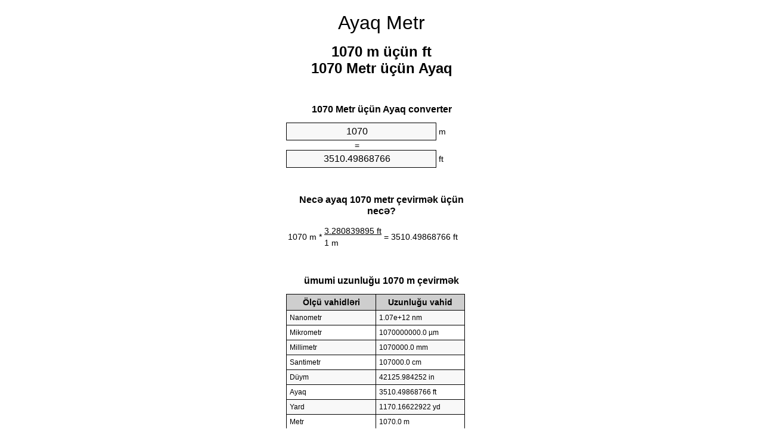

--- FILE ---
content_type: text/html
request_url: https://meters-to-feet.appspot.com/5/az/1070-ayaq-metr.html
body_size: 5474
content:
<!DOCTYPE html><html dir="ltr" lang="az"><head><meta charset="utf-8"><title>1070 Metr üçün Ayaq vahid converter | 1070 m üçün ft vahid converter</title> <meta name="description" content="1070 m üçün ft (1070 metr üçün ayaq) vahid converter. Convert 1070 Metr üçün Ayaq formula, ümumi uzunluğu dönüşüm dönüşüm masalar və daha çox."> <meta name="keywords" content="1070 Metr üçün ft, 1070 m üçün ft, 1070 m üçün Ayaq"><meta name="viewport" content="width=device-width, initial-scale=1, maximum-scale=1, user-scalable=0"><link rel="icon" type="image/x-icon" href="https://meters-to-feet.appspot.com/favicon.ico"><link rel="shortcut icon" type="image/x-icon" href="https://meters-to-feet.appspot.com/favicon.ico"><link rel="icon" type="image/gif" href="https://meters-to-feet.appspot.com/favicon.gif"><link rel="icon" type="image/png" href="https://meters-to-feet.appspot.com/favicon.png"><link rel="apple-touch-icon" href="https://meters-to-feet.appspot.com/apple-touch-icon.png"><link rel="apple-touch-icon" href="https://meters-to-feet.appspot.com/apple-touch-icon-57x57.png" sizes="57x57"><link rel="apple-touch-icon" href="https://meters-to-feet.appspot.com/apple-touch-icon-60x60.png" sizes="60x60"><link rel="apple-touch-icon" href="https://meters-to-feet.appspot.com/apple-touch-icon-72x72.png" sizes="72x72"><link rel="apple-touch-icon" href="https://meters-to-feet.appspot.com/apple-touch-icon-76x76.png" sizes="76x76"><link rel="apple-touch-icon" href="https://meters-to-feet.appspot.com/apple-touch-icon-114x114.png" sizes="114x114"><link rel="apple-touch-icon" href="https://meters-to-feet.appspot.com/apple-touch-icon-120x120.png" sizes="120x120"><link rel="apple-touch-icon" href="https://meters-to-feet.appspot.com/apple-touch-icon-128x128.png" sizes="128x128"><link rel="apple-touch-icon" href="https://meters-to-feet.appspot.com/apple-touch-icon-144x144.png" sizes="144x144"><link rel="apple-touch-icon" href="https://meters-to-feet.appspot.com/apple-touch-icon-152x152.png" sizes="152x152"><link rel="apple-touch-icon" href="https://meters-to-feet.appspot.com/apple-touch-icon-180x180.png" sizes="180x180"><link rel="apple-touch-icon" href="https://meters-to-feet.appspot.com/apple-touch-icon-precomposed.png"><link rel="icon" type="image/png" href="https://meters-to-feet.appspot.com/favicon-16x16.png" sizes="16x16"><link rel="icon" type="image/png" href="https://meters-to-feet.appspot.com/favicon-32x32.png" sizes="32x32"><link rel="icon" type="image/png" href="https://meters-to-feet.appspot.com/favicon-96x96.png" sizes="96x96"><link rel="icon" type="image/png" href="https://meters-to-feet.appspot.com/favicon-160x160.png" sizes="160x160"><link rel="icon" type="image/png" href="https://meters-to-feet.appspot.com/favicon-192x192.png" sizes="192x192"><link rel="icon" type="image/png" href="https://meters-to-feet.appspot.com/favicon-196x196.png" sizes="196x196"><link rel="alternate" href="https://meters-to-feet.appspot.com/1070-meters-to-feet.html" hreflang="en"><link rel="alternate" href="https://meters-to-feet.appspot.com/0/bg/1070-metra-v-kraka.html" hreflang="bg"><link rel="alternate" href="https://meters-to-feet.appspot.com/0/cs/1070-metry-na-stopy.html" hreflang="cs"><link rel="alternate" href="https://meters-to-feet.appspot.com/0/da/1070-meter-til-fodder.html" hreflang="da"><link rel="alternate" href="https://meters-to-feet.appspot.com/0/de/1070-meter-in-fuss.html" hreflang="de"><link rel="alternate" href="https://meters-to-feet.appspot.com/1/el/1070-metra-se-podia.html" hreflang="el"><link rel="alternate" href="https://meters-to-feet.appspot.com/1/es/1070-metros-en-pies.html" hreflang="es"><link rel="alternate" href="https://meters-to-feet.appspot.com/1/et/1070-meetrit-et-jalga.html" hreflang="et"><link rel="alternate" href="https://meters-to-feet.appspot.com/1/fi/1070-metriae-jalkaa.html" hreflang="fi"><link rel="alternate" href="https://meters-to-feet.appspot.com/2/fr/1070-metres-en-pieds.html" hreflang="fr"><link rel="alternate" href="https://meters-to-feet.appspot.com/2/hr/1070-metara-u-stopala.html" hreflang="hr"><link rel="alternate" href="https://meters-to-feet.appspot.com/2/hu/1070-meter-lab.html" hreflang="hu"><link rel="alternate" href="https://meters-to-feet.appspot.com/2/it/1070-metri-in-piedi.html" hreflang="it"><link rel="alternate" href="https://meters-to-feet.appspot.com/3/lt/1070-metru-iki-pedu.html" hreflang="lt"><link rel="alternate" href="https://meters-to-feet.appspot.com/3/mt/1070-metri-fil-piedi.html" hreflang="mt"><link rel="alternate" href="https://meters-to-feet.appspot.com/3/nl/1070-meters-naar-voeten.html" hreflang="nl"><link rel="alternate" href="https://meters-to-feet.appspot.com/3/pl/1070-metry-na-stopy.html" hreflang="pl"><link rel="alternate" href="https://meters-to-feet.appspot.com/4/pt/1070-metros-em-pes.html" hreflang="pt"><link rel="alternate" href="https://meters-to-feet.appspot.com/4/ro/1070-metri-in-picioare.html" hreflang="ro"><link rel="alternate" href="https://meters-to-feet.appspot.com/4/sk/1070-meter-na-stopa.html" hreflang="sk"><link rel="alternate" href="https://meters-to-feet.appspot.com/4/sv/1070-meter-till-fot.html" hreflang="sv"><link rel="alternate" href="https://meters-to-feet.appspot.com/5/af/1070-meter-in-voete.html" hreflang="af"><link rel="alternate" href="https://meters-to-feet.appspot.com/5/ar/1070-meters-to-feet.html" hreflang="ar"><link rel="alternate" href="https://meters-to-feet.appspot.com/5/az/1070-ayaq-metr.html" hreflang="az"><link rel="alternate" href="https://meters-to-feet.appspot.com/5/bn/1070-meters-to-feet.html" hreflang="bn"><link rel="alternate" href="https://meters-to-feet.appspot.com/6/ca/1070-metres-a-peus.html" hreflang="ca"><link rel="alternate" href="https://meters-to-feet.appspot.com/6/hi/1070-meetar-se-pair.html" hreflang="hi"><link rel="alternate" href="https://meters-to-feet.appspot.com/6/id/1070-meter-ke-kaki.html" hreflang="id"><link rel="alternate" href="https://meters-to-feet.appspot.com/6/ja/1070-meters-to-feet.html" hreflang="ja"><link rel="alternate" href="https://meters-to-feet.appspot.com/7/ko/1070-meters-to-feet.html" hreflang="ko"><link rel="alternate" href="https://meters-to-feet.appspot.com/7/no/1070-meter-til-ootter.html" hreflang="no"><link rel="alternate" href="https://meters-to-feet.appspot.com/7/ru/1070-metrov-v-nogi.html" hreflang="ru"><link rel="alternate" href="https://meters-to-feet.appspot.com/7/sl/1070-metrov-v-cevelj.html" hreflang="sl"><link rel="alternate" href="https://meters-to-feet.appspot.com/8/sq/1070-metra-ne-kembe.html" hreflang="sq"><link rel="alternate" href="https://meters-to-feet.appspot.com/8/th/1070-meters-to-feet.html" hreflang="th"><link rel="alternate" href="https://meters-to-feet.appspot.com/8/gu/1070-meters-to-feet.html" hreflang="gu"><link rel="alternate" href="https://meters-to-feet.appspot.com/8/tr/1070-metre-fite.html" hreflang="tr"><link rel="alternate" href="https://meters-to-feet.appspot.com/9/uk/1070-metry-v-nohy.html" hreflang="uk"><link rel="alternate" href="https://meters-to-feet.appspot.com/9/vi/1070-met-sang-feet.html" hreflang="vi"><link rel="alternate" href="https://meters-to-feet.appspot.com/9/zhs/1070-meters-to-feet.html" hreflang="zh-Hans"><link rel="alternate" href="https://meters-to-feet.appspot.com/9/zht/1070-meters-to-feet.html" hreflang="zh-Hant"><link rel="alternate" href="https://meters-to-feet.appspot.com/10/engb/1070-metres-to-feet.html" hreflang="en-GB"><link rel="alternate" href="https://meters-to-feet.appspot.com/10/x/1070-meters-to-feet.html" hreflang="x-default"><link rel="canonical" href="https://meters-to-feet.appspot.com/5/az/1070-ayaq-metr.html"> <meta name="robots" content="index,follow"> <style type="text/css">*{font-family:arial,sans-serif;-webkit-appearance:none;-webkit-touch-callout:none;font-size:14px}body{margin:0;padding:0}.wrapper{width:320px;overflow:hidden;margin:0 auto;background-color:#fff}.header{overflow:hidden;text-align:center;padding-top:20px}.header a,.header a:active,.header a:hover{font-size:32px;color:#000;text-align:center;text-decoration:none}h1,h2{width:100%;text-align:center;font-weight:bold}h1,h1 span{font-size:24px}h2{font-size:16px;padding-top:30px}img{padding-left:5px;width:310px;height:705px}.text{padding:0 5px 5px 5px}.text a,.text a:hover,.text a:active{color:#005dab}.link_list,.footer ol{list-style:none;padding:0}.link_list li,.footer ol li{width:310px;padding:5px}.link_list li h3{padding:0;margin:0}.link_list li a,.link_list li a:hover,.link_list li a:active,.footer ol li a,.footer ol li a:hover,.footer ol li a:active,.footer ol li span{display:block;padding:5px 0 5px 0;color:#000;text-decoration:none}.link_list li a:hover,.footer ol li a:hover{text-decoration:underline}.link_list li a:after{content:"〉";float:right}input{width:240px;text-align:center;background-color:#f8f8f8;border:1px solid #000;padding:5px;font-size:16px}.center{padding-left:115px}.underline{text-decoration:underline;width:70px}.center1{text-align:center}.left{text-align:left}.right{text-align:right}.common,.common th,.common td{border:1px solid #000;border-collapse:collapse;padding:5px;width:300px}.common th{background-color:#cecece}.common td{width:50%;font-size:12px}.conversion{margin-bottom:20px}.b1{background-color:#f8f8f8}.footer{overflow:hidden;background-color:#dcdcdc;margin-top:30px}.footer ol li,.footer ol li a,.footer ol li span{text-align:center;color:#666}</style><script type="text/javascript">function roundNumber(a,b){return Math.round(Math.round(a*Math.pow(10,b+1))/Math.pow(10,1))/Math.pow(10,b)}function convert(e,a,d,f){var c=document.getElementById(e).value;var b="";if(c!=""){if(!isNaN(c)){b=roundNumber(c*d,f)}}if(document.getElementById(a).hasAttribute("value")){document.getElementById(a).value=b}else{document.getElementById(a).textContent=b}};</script> </head><body><div class="wrapper"><div class="header"><header><a title="metr ayaq vahid converter" href="https://meters-to-feet.appspot.com/5/az/">Ayaq Metr</a></header></div><div><h1>1070 m üçün ft<br>1070 Metr üçün Ayaq</h1></div><div><div><h2>1070 Metr üçün Ayaq converter</h2></div><div><form><div><input id="from" type="number" min="0" max="1000000000000" step="any" placeholder="1" onkeyup="convert('from', 'to', 3.28083989501, 10);" onchange="convert('from', 'to', 3.28083989501, 10);" value="1070">&nbsp;<span class="unit">m</span></div><div class="center">=</div><div><input id="to" type="number" min="0" max="1000000000000" step="any" placeholder="1" onkeyup="convert('to', 'from', 0.3048, 10);" onchange="convert('to', 'from', 0.3048, 10);" value="3510.49868766">&nbsp;<span class="unit">ft</span></div></form></div></div><div><div><h2>Necə ayaq 1070 metr çevirmək üçün necə?</h2></div><div><table><tr><td class="right" rowspan="2">1070&nbsp;m *</td><td class="underline">3.280839895&nbsp;ft</td><td class="left" rowspan="2">=&nbsp;3510.49868766&nbsp;ft</td></tr><tr><td>1 m</td></tr></table></div></div><div><div><h2>ümumi uzunluğu 1070 m çevirmək</h2></div><div><table class="common"><tr><th>Ölçü vahidləri</th><th>Uzunluğu vahid</th></tr><tr class="b1"><td>Nanometr</td><td>1.07e+12 nm</td></tr><tr><td>Mikrometr</td><td>1070000000.0 µm</td></tr><tr class="b1"><td>Millimetr</td><td>1070000.0 mm</td></tr><tr><td>Santimetr</td><td>107000.0 cm</td></tr><tr class="b1"><td>Düym</td><td>42125.984252 in</td></tr><tr><td>Ayaq</td><td>3510.49868766 ft</td></tr><tr class="b1"><td>Yard</td><td>1170.16622922 yd</td></tr><tr><td>Metr</td><td>1070.0 m</td></tr><tr class="b1"><td>Kilometr</td><td>1.07 km</td></tr><tr><td>Mil</td><td>0.6648671757 mi</td></tr><tr class="b1"><td>Deniz mili</td><td>0.5777537797 nmi</td></tr></table></div></div><div><div><h2>1070 Metr Dönüşüm Cədvəl</h2></div><div><img alt="1070 Metr Dönüşüm Cədvəl" src="https://meters-to-feet.appspot.com/image/1070.png"></div></div><div><div><h2>ayaq hesablamalara Əlavə metr</h2></div><div><ol class="link_list"><li class="b1"><a title="997 m üçün ft | 997 Metr üçün Ayaq" href="https://meters-to-feet.appspot.com/5/az/997-ayaq-metr.html">997 m üçün Ayaq</a></li><li><a title="998 m üçün ft | 998 Metr üçün Ayaq" href="https://meters-to-feet.appspot.com/5/az/998-ayaq-metr.html">998 m üçün Ayaq</a></li><li class="b1"><a title="999 m üçün ft | 999 Metr üçün Ayaq" href="https://meters-to-feet.appspot.com/5/az/999-ayaq-metr.html">999 m üçün Ayaq</a></li><li><a title="1000 m üçün ft | 1000 Metr üçün Ayaq" href="https://meters-to-feet.appspot.com/5/az/1000-ayaq-metr.html">1000 Metr üçün Ayaq</a></li><li class="b1"><a title="1010 m üçün ft | 1010 Metr üçün Ayaq" href="https://meters-to-feet.appspot.com/5/az/1010-ayaq-metr.html">1010 Metr üçün Ayaq</a></li><li><a title="1020 m üçün ft | 1020 Metr üçün Ayaq" href="https://meters-to-feet.appspot.com/5/az/1020-ayaq-metr.html">1020 m üçün Ayaq</a></li><li class="b1"><a title="1030 m üçün ft | 1030 Metr üçün Ayaq" href="https://meters-to-feet.appspot.com/5/az/1030-ayaq-metr.html">1030 m üçün Ayaq</a></li><li><a title="1040 m üçün ft | 1040 Metr üçün Ayaq" href="https://meters-to-feet.appspot.com/5/az/1040-ayaq-metr.html">1040 m üçün ft</a></li><li class="b1"><a title="1050 m üçün ft | 1050 Metr üçün Ayaq" href="https://meters-to-feet.appspot.com/5/az/1050-ayaq-metr.html">1050 Metr üçün Ayaq</a></li><li><a title="1060 m üçün ft | 1060 Metr üçün Ayaq" href="https://meters-to-feet.appspot.com/5/az/1060-ayaq-metr.html">1060 Metr üçün Ayaq</a></li><li class="b1"><a title="1070 m üçün ft | 1070 Metr üçün Ayaq" href="https://meters-to-feet.appspot.com/5/az/1070-ayaq-metr.html">1070 Metr üçün Ayaq</a></li><li><a title="1080 m üçün ft | 1080 Metr üçün Ayaq" href="https://meters-to-feet.appspot.com/5/az/1080-ayaq-metr.html">1080 m üçün ft</a></li><li class="b1"><a title="1090 m üçün ft | 1090 Metr üçün Ayaq" href="https://meters-to-feet.appspot.com/5/az/1090-ayaq-metr.html">1090 m üçün ft</a></li><li><a title="1100 m üçün ft | 1100 Metr üçün Ayaq" href="https://meters-to-feet.appspot.com/5/az/1100-ayaq-metr.html">1100 Metr üçün ft</a></li><li class="b1"><a title="1110 m üçün ft | 1110 Metr üçün Ayaq" href="https://meters-to-feet.appspot.com/5/az/1110-ayaq-metr.html">1110 m üçün Ayaq</a></li><li><a title="1120 m üçün ft | 1120 Metr üçün Ayaq" href="https://meters-to-feet.appspot.com/5/az/1120-ayaq-metr.html">1120 Metr üçün Ayaq</a></li><li class="b1"><a title="1130 m üçün ft | 1130 Metr üçün Ayaq" href="https://meters-to-feet.appspot.com/5/az/1130-ayaq-metr.html">1130 Metr üçün Ayaq</a></li><li><a title="1140 m üçün ft | 1140 Metr üçün Ayaq" href="https://meters-to-feet.appspot.com/5/az/1140-ayaq-metr.html">1140 Metr üçün Ayaq</a></li><li class="b1"><a title="1150 m üçün ft | 1150 Metr üçün Ayaq" href="https://meters-to-feet.appspot.com/5/az/1150-ayaq-metr.html">1150 m üçün Ayaq</a></li><li><a title="1160 m üçün ft | 1160 Metr üçün Ayaq" href="https://meters-to-feet.appspot.com/5/az/1160-ayaq-metr.html">1160 Metr üçün ft</a></li><li class="b1"><a title="1170 m üçün ft | 1170 Metr üçün Ayaq" href="https://meters-to-feet.appspot.com/5/az/1170-ayaq-metr.html">1170 m üçün Ayaq</a></li></ol></div></div> <div><div><h2>Alternativ imla</h2></div><div>1070 Metr üçün ft, 1070 m üçün ft, 1070 m üçün Ayaq</div></div> <div><div><h2>Əlavə Dillər</h2></div><div><ol class="link_list"><li class="b1"><a title="1070 Meters to feet unit converter" href="https://meters-to-feet.appspot.com/1070-meters-to-feet.html" hreflang="en">&lrm;1070 Meters To Feet</a></li><li><a title="1070 метра в крака преобразувател на единици" href="https://meters-to-feet.appspot.com/0/bg/1070-metra-v-kraka.html" hreflang="bg">&lrm;1070 Метра в Крака</a></li><li class="b1"><a title="1070 metry na stopy převod jednotek" href="https://meters-to-feet.appspot.com/0/cs/1070-metry-na-stopy.html" hreflang="cs">&lrm;1070 Metry Na Stopy</a></li><li><a title="1070 Meter til fødder enhedsomregner" href="https://meters-to-feet.appspot.com/0/da/1070-meter-til-fodder.html" hreflang="da">&lrm;1070 Meter Til Fødder</a></li><li class="b1"><a title="1070 Meter in Fuß Einheitenumrechner" href="https://meters-to-feet.appspot.com/0/de/1070-meter-in-fuss.html" hreflang="de">&lrm;1070 Meter In Fuß</a></li><li><a title="1070 μέτρα σε πόδια μετατροπέας μονάδων" href="https://meters-to-feet.appspot.com/1/el/1070-metra-se-podia.html" hreflang="el">&lrm;1070 μέτρα σε πόδια</a></li><li class="b1"><a title="1070 Metros en pies conversor de unidades" href="https://meters-to-feet.appspot.com/1/es/1070-metros-en-pies.html" hreflang="es">&lrm;1070 Metros En Pies</a></li><li><a title="1070 Meetrit et jalga ühikuteisendi" href="https://meters-to-feet.appspot.com/1/et/1070-meetrit-et-jalga.html" hreflang="et">&lrm;1070 Meetrit Et Jalga</a></li><li class="b1"><a title="1070 Metriä jalkaa yksikkömuunnin" href="https://meters-to-feet.appspot.com/1/fi/1070-metriae-jalkaa.html" hreflang="fi">&lrm;1070 Metriä Jalkaa</a></li><li><a title="1070 Mètres en pieds convertisseur d'unités" href="https://meters-to-feet.appspot.com/2/fr/1070-metres-en-pieds.html" hreflang="fr">&lrm;1070 Mètres En Pieds</a></li><li class="b1"><a title="1070 Metara u stopala pretvornik jedinica" href="https://meters-to-feet.appspot.com/2/hr/1070-metara-u-stopala.html" hreflang="hr">&lrm;1070 Metara U Stopala</a></li><li><a title="1070 Méter láb mértékegység átváltó" href="https://meters-to-feet.appspot.com/2/hu/1070-meter-lab.html" hreflang="hu">&lrm;1070 Méter Láb</a></li><li class="b1"><a title="1070 Metri in piedi convertitore di unità" href="https://meters-to-feet.appspot.com/2/it/1070-metri-in-piedi.html" hreflang="it">&lrm;1070 Metri In Piedi</a></li><li><a title="1070 Metrų iki pėdų vieneto konverterio" href="https://meters-to-feet.appspot.com/3/lt/1070-metru-iki-pedu.html" hreflang="lt">&lrm;1070 Metrų Iki Pėdų</a></li><li class="b1"><a title="1070 Metri fil piedi konvertitur unità" href="https://meters-to-feet.appspot.com/3/mt/1070-metri-fil-piedi.html" hreflang="mt">&lrm;1070 Metri Fil Piedi</a></li><li><a title="1070 Meters naar voeten eenheden converter" href="https://meters-to-feet.appspot.com/3/nl/1070-meters-naar-voeten.html" hreflang="nl">&lrm;1070 Meters Naar Voeten</a></li><li class="b1"><a title="1070 Metry na stopy przelicznik jednostek" href="https://meters-to-feet.appspot.com/3/pl/1070-metry-na-stopy.html" hreflang="pl">&lrm;1070 Metry Na Stopy</a></li><li><a title="1070 Metros em pés conversor de unidades" href="https://meters-to-feet.appspot.com/4/pt/1070-metros-em-pes.html" hreflang="pt">&lrm;1070 Metros Em Pés</a></li><li class="b1"><a title="1070 Metri în picioare convertor unități de măsură" href="https://meters-to-feet.appspot.com/4/ro/1070-metri-in-picioare.html" hreflang="ro">&lrm;1070 Metri în Picioare</a></li><li><a title="1070 Meter na stopa konvertor jednotiek" href="https://meters-to-feet.appspot.com/4/sk/1070-meter-na-stopa.html" hreflang="sk">&lrm;1070 Meter Na Stopa</a></li><li class="b1"><a title="1070 Meter till fot enhetsomvandlaren" href="https://meters-to-feet.appspot.com/4/sv/1070-meter-till-fot.html" hreflang="sv">&lrm;1070 Meter Till Fot</a></li><li><a title="1070 Meter in voete eenheid converter" href="https://meters-to-feet.appspot.com/5/af/1070-meter-in-voete.html" hreflang="af">&lrm;1070 Meter In Voete</a></li><li class="b1"><a title="1070 متر إلى القدمين محوّل الوحدات" href="https://meters-to-feet.appspot.com/5/ar/1070-meters-to-feet.html" hreflang="ar">&rlm;1070 متر إلى القدمين</a></li><li><a title="1070 metr ayaq vahid converter" href="https://meters-to-feet.appspot.com/5/az/1070-ayaq-metr.html" hreflang="az">&lrm;1070 Ayaq Metr</a></li><li class="b1"><a title="1070 মিটার মধ্যে ফুট ইউনিট কনভার্টার" href="https://meters-to-feet.appspot.com/5/bn/1070-meters-to-feet.html" hreflang="bn">&lrm;1070 ফুট মধ্যে মিটার</a></li><li><a title="1070 Metres a peus convertidor d'unitats" href="https://meters-to-feet.appspot.com/6/ca/1070-metres-a-peus.html" hreflang="ca">&lrm;1070 Metres A Peus</a></li><li class="b1"><a title="1070 मीटर से पैरे इकाई कन्वर्टर" href="https://meters-to-feet.appspot.com/6/hi/1070-meetar-se-pair.html" hreflang="hi">&lrm;1070 मीटर से पैरे</a></li><li><a title="1070 Meter ke kaki pengonversi satuan" href="https://meters-to-feet.appspot.com/6/id/1070-meter-ke-kaki.html" hreflang="id">&lrm;1070 Meter Ke Kaki</a></li><li class="b1"><a title="1070 フィートメートル単位変換" href="https://meters-to-feet.appspot.com/6/ja/1070-meters-to-feet.html" hreflang="ja">&lrm;1070 フィートメートル</a></li><li><a title="1070 피트 단위 변환기 미터" href="https://meters-to-feet.appspot.com/7/ko/1070-meters-to-feet.html" hreflang="ko">&lrm;1070 피트 미터</a></li><li class="b1"><a title="1070 Meter til Føtter enhetskovertering" href="https://meters-to-feet.appspot.com/7/no/1070-meter-til-ootter.html" hreflang="no">&lrm;1070 Meter Til Føtter</a></li><li><a title="1070 Метров в ноги конвертер единиц" href="https://meters-to-feet.appspot.com/7/ru/1070-metrov-v-nogi.html" hreflang="ru">&lrm;1070 Метров в ноги</a></li><li class="b1"><a title="1070 Metrov v čevelj pretvornik enot" href="https://meters-to-feet.appspot.com/7/sl/1070-metrov-v-cevelj.html" hreflang="sl">&lrm;1070 Metrov V Čevelj</a></li><li><a title="1070 Metra në këmbë njësi converter" href="https://meters-to-feet.appspot.com/8/sq/1070-metra-ne-kembe.html" hreflang="sq">&lrm;1070 Metra Në Këmbë</a></li><li class="b1"><a title="1070 เมตรเพื่อแปลงหน่วยฟุต" href="https://meters-to-feet.appspot.com/8/th/1070-meters-to-feet.html" hreflang="th">&lrm;1070 เมตรเป็นฟุต</a></li><li><a title="1070 પગ એકમ કન્વર્ટર મીટર" href="https://meters-to-feet.appspot.com/8/gu/1070-meters-to-feet.html" hreflang="gu">&lrm;1070 પગ મીટર</a></li><li class="b1"><a title="1070 Metre fite birim dönüştürücü" href="https://meters-to-feet.appspot.com/8/tr/1070-metre-fite.html" hreflang="tr">&lrm;1070 Metre Fite</a></li><li><a title="1070 метри в ноги конвертор величин" href="https://meters-to-feet.appspot.com/9/uk/1070-metry-v-nohy.html" hreflang="uk">&lrm;1070 метри в ноги</a></li><li class="b1"><a title="1070 Mét sang feet trình chuyển đổi đơn vị" href="https://meters-to-feet.appspot.com/9/vi/1070-met-sang-feet.html" hreflang="vi">&lrm;1070 Mét Sang Feet</a></li><li><a title="1070 米英尺单位换算" href="https://meters-to-feet.appspot.com/9/zhs/1070-meters-to-feet.html" hreflang="zh-Hans">&lrm;1070 米到脚</a></li><li class="b1"><a title="1070 米英尺單位換算" href="https://meters-to-feet.appspot.com/9/zht/1070-meters-to-feet.html" hreflang="zh-Hant">&lrm;1070 米到腳</a></li><li><a title="1070 Metres To Feet" href="https://meters-to-feet.appspot.com/10/engb/1070-metres-to-feet.html" hreflang="en-GB">&lrm;1070 Metres To Feet</a></li></ol></div></div><div class="footer"><footer><ol><li><a title="Sitemap 0.1 - 100 | metr ayaq vahid converter" href="https://meters-to-feet.appspot.com/5/az/sitemap-1.html">Sitemap 0.1 - 100</a></li><li><a title="Sitemap 101 - 1000 | metr ayaq vahid converter" href="https://meters-to-feet.appspot.com/5/az/sitemap-2.html">Sitemap 101 - 1000</a></li><li><a title="Sitemap 1010 - 10000 | metr ayaq vahid converter" href="https://meters-to-feet.appspot.com/5/az/sitemap-3.html">Sitemap 1010 - 10000</a></li><li><a title="Impressum | metr ayaq vahid converter" href="https://meters-to-feet.appspot.com/5/az/impressum.html" rel="nofollow">Impressum</a></li><li><span>&copy; Meta Technologies GmbH</span></li></ol></footer></div></div></body></html>